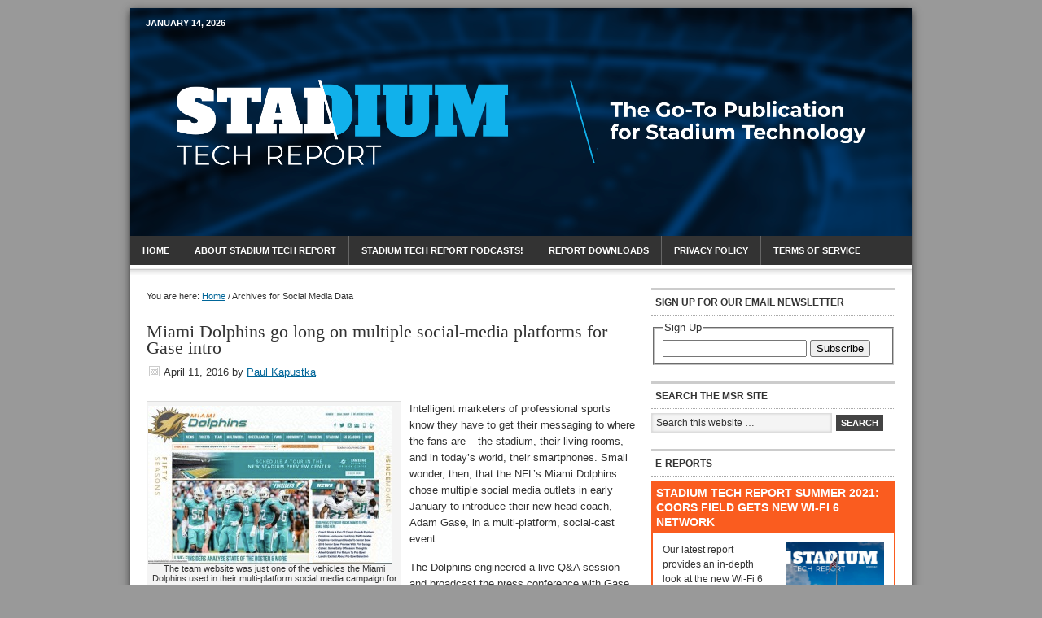

--- FILE ---
content_type: text/html; charset=UTF-8
request_url: https://www.mobilesportsreport.com/category/social-media-data/
body_size: 76240
content:
<!DOCTYPE html PUBLIC "-//W3C//DTD XHTML 1.0 Transitional//EN" "http://www.w3.org/TR/xhtml1/DTD/xhtml1-transitional.dtd">
<html xmlns="http://www.w3.org/1999/xhtml" lang="en-US" xml:lang="en-US" xmlns:fb="https://www.facebook.com/2008/fbml" xmlns:addthis="https://www.addthis.com/help/api-spec" >
<head profile="http://gmpg.org/xfn/11">
<meta http-equiv="Content-Type" content="text/html; charset=UTF-8" />
			<meta name="robots" content="noindex,noodp,noydir" />
		<title>Social Media Data</title>
<meta name='robots' content='max-image-preview:large' />
	<style>img:is([sizes="auto" i], [sizes^="auto," i]) { contain-intrinsic-size: 3000px 1500px }</style>
	<link rel='dns-prefetch' href='//s7.addthis.com' />
<link rel="alternate" type="application/rss+xml" title="Mobile Sports Report &raquo; Feed" href="https://www.mobilesportsreport.com/feed/" />
<link rel="alternate" type="application/rss+xml" title="Mobile Sports Report &raquo; Comments Feed" href="https://www.mobilesportsreport.com/comments/feed/" />
<link rel="alternate" type="application/rss+xml" title="Mobile Sports Report &raquo; Social Media Data Category Feed" href="https://www.mobilesportsreport.com/category/social-media-data/feed/" />
<link rel="canonical" href="https://www.mobilesportsreport.com/category/social-media-data/" />
<script type="text/javascript">
/* <![CDATA[ */
window._wpemojiSettings = {"baseUrl":"https:\/\/s.w.org\/images\/core\/emoji\/16.0.1\/72x72\/","ext":".png","svgUrl":"https:\/\/s.w.org\/images\/core\/emoji\/16.0.1\/svg\/","svgExt":".svg","source":{"concatemoji":"https:\/\/cdn.mobilesportsreport.com\/wp-includes\/js\/wp-emoji-release.min.js?ver=6.8.3"}};
/*! This file is auto-generated */
!function(s,n){var o,i,e;function c(e){try{var t={supportTests:e,timestamp:(new Date).valueOf()};sessionStorage.setItem(o,JSON.stringify(t))}catch(e){}}function p(e,t,n){e.clearRect(0,0,e.canvas.width,e.canvas.height),e.fillText(t,0,0);var t=new Uint32Array(e.getImageData(0,0,e.canvas.width,e.canvas.height).data),a=(e.clearRect(0,0,e.canvas.width,e.canvas.height),e.fillText(n,0,0),new Uint32Array(e.getImageData(0,0,e.canvas.width,e.canvas.height).data));return t.every(function(e,t){return e===a[t]})}function u(e,t){e.clearRect(0,0,e.canvas.width,e.canvas.height),e.fillText(t,0,0);for(var n=e.getImageData(16,16,1,1),a=0;a<n.data.length;a++)if(0!==n.data[a])return!1;return!0}function f(e,t,n,a){switch(t){case"flag":return n(e,"\ud83c\udff3\ufe0f\u200d\u26a7\ufe0f","\ud83c\udff3\ufe0f\u200b\u26a7\ufe0f")?!1:!n(e,"\ud83c\udde8\ud83c\uddf6","\ud83c\udde8\u200b\ud83c\uddf6")&&!n(e,"\ud83c\udff4\udb40\udc67\udb40\udc62\udb40\udc65\udb40\udc6e\udb40\udc67\udb40\udc7f","\ud83c\udff4\u200b\udb40\udc67\u200b\udb40\udc62\u200b\udb40\udc65\u200b\udb40\udc6e\u200b\udb40\udc67\u200b\udb40\udc7f");case"emoji":return!a(e,"\ud83e\udedf")}return!1}function g(e,t,n,a){var r="undefined"!=typeof WorkerGlobalScope&&self instanceof WorkerGlobalScope?new OffscreenCanvas(300,150):s.createElement("canvas"),o=r.getContext("2d",{willReadFrequently:!0}),i=(o.textBaseline="top",o.font="600 32px Arial",{});return e.forEach(function(e){i[e]=t(o,e,n,a)}),i}function t(e){var t=s.createElement("script");t.src=e,t.defer=!0,s.head.appendChild(t)}"undefined"!=typeof Promise&&(o="wpEmojiSettingsSupports",i=["flag","emoji"],n.supports={everything:!0,everythingExceptFlag:!0},e=new Promise(function(e){s.addEventListener("DOMContentLoaded",e,{once:!0})}),new Promise(function(t){var n=function(){try{var e=JSON.parse(sessionStorage.getItem(o));if("object"==typeof e&&"number"==typeof e.timestamp&&(new Date).valueOf()<e.timestamp+604800&&"object"==typeof e.supportTests)return e.supportTests}catch(e){}return null}();if(!n){if("undefined"!=typeof Worker&&"undefined"!=typeof OffscreenCanvas&&"undefined"!=typeof URL&&URL.createObjectURL&&"undefined"!=typeof Blob)try{var e="postMessage("+g.toString()+"("+[JSON.stringify(i),f.toString(),p.toString(),u.toString()].join(",")+"));",a=new Blob([e],{type:"text/javascript"}),r=new Worker(URL.createObjectURL(a),{name:"wpTestEmojiSupports"});return void(r.onmessage=function(e){c(n=e.data),r.terminate(),t(n)})}catch(e){}c(n=g(i,f,p,u))}t(n)}).then(function(e){for(var t in e)n.supports[t]=e[t],n.supports.everything=n.supports.everything&&n.supports[t],"flag"!==t&&(n.supports.everythingExceptFlag=n.supports.everythingExceptFlag&&n.supports[t]);n.supports.everythingExceptFlag=n.supports.everythingExceptFlag&&!n.supports.flag,n.DOMReady=!1,n.readyCallback=function(){n.DOMReady=!0}}).then(function(){return e}).then(function(){var e;n.supports.everything||(n.readyCallback(),(e=n.source||{}).concatemoji?t(e.concatemoji):e.wpemoji&&e.twemoji&&(t(e.twemoji),t(e.wpemoji)))}))}((window,document),window._wpemojiSettings);
/* ]]> */
</script>
<link rel='stylesheet' id='news-theme-css' href='https://cdn.mobilesportsreport.com/wp-content/themes/news/style.css?ver=1.1' type='text/css' media='all' />
<style id='wp-emoji-styles-inline-css' type='text/css'>

	img.wp-smiley, img.emoji {
		display: inline !important;
		border: none !important;
		box-shadow: none !important;
		height: 1em !important;
		width: 1em !important;
		margin: 0 0.07em !important;
		vertical-align: -0.1em !important;
		background: none !important;
		padding: 0 !important;
	}
</style>
<link rel='stylesheet' id='wp-block-library-css' href='https://cdn.mobilesportsreport.com/wp-includes/css/dist/block-library/style.min.css?ver=6.8.3' type='text/css' media='all' />
<style id='classic-theme-styles-inline-css' type='text/css'>
/*! This file is auto-generated */
.wp-block-button__link{color:#fff;background-color:#32373c;border-radius:9999px;box-shadow:none;text-decoration:none;padding:calc(.667em + 2px) calc(1.333em + 2px);font-size:1.125em}.wp-block-file__button{background:#32373c;color:#fff;text-decoration:none}
</style>
<style id='global-styles-inline-css' type='text/css'>
:root{--wp--preset--aspect-ratio--square: 1;--wp--preset--aspect-ratio--4-3: 4/3;--wp--preset--aspect-ratio--3-4: 3/4;--wp--preset--aspect-ratio--3-2: 3/2;--wp--preset--aspect-ratio--2-3: 2/3;--wp--preset--aspect-ratio--16-9: 16/9;--wp--preset--aspect-ratio--9-16: 9/16;--wp--preset--color--black: #000000;--wp--preset--color--cyan-bluish-gray: #abb8c3;--wp--preset--color--white: #ffffff;--wp--preset--color--pale-pink: #f78da7;--wp--preset--color--vivid-red: #cf2e2e;--wp--preset--color--luminous-vivid-orange: #ff6900;--wp--preset--color--luminous-vivid-amber: #fcb900;--wp--preset--color--light-green-cyan: #7bdcb5;--wp--preset--color--vivid-green-cyan: #00d084;--wp--preset--color--pale-cyan-blue: #8ed1fc;--wp--preset--color--vivid-cyan-blue: #0693e3;--wp--preset--color--vivid-purple: #9b51e0;--wp--preset--gradient--vivid-cyan-blue-to-vivid-purple: linear-gradient(135deg,rgba(6,147,227,1) 0%,rgb(155,81,224) 100%);--wp--preset--gradient--light-green-cyan-to-vivid-green-cyan: linear-gradient(135deg,rgb(122,220,180) 0%,rgb(0,208,130) 100%);--wp--preset--gradient--luminous-vivid-amber-to-luminous-vivid-orange: linear-gradient(135deg,rgba(252,185,0,1) 0%,rgba(255,105,0,1) 100%);--wp--preset--gradient--luminous-vivid-orange-to-vivid-red: linear-gradient(135deg,rgba(255,105,0,1) 0%,rgb(207,46,46) 100%);--wp--preset--gradient--very-light-gray-to-cyan-bluish-gray: linear-gradient(135deg,rgb(238,238,238) 0%,rgb(169,184,195) 100%);--wp--preset--gradient--cool-to-warm-spectrum: linear-gradient(135deg,rgb(74,234,220) 0%,rgb(151,120,209) 20%,rgb(207,42,186) 40%,rgb(238,44,130) 60%,rgb(251,105,98) 80%,rgb(254,248,76) 100%);--wp--preset--gradient--blush-light-purple: linear-gradient(135deg,rgb(255,206,236) 0%,rgb(152,150,240) 100%);--wp--preset--gradient--blush-bordeaux: linear-gradient(135deg,rgb(254,205,165) 0%,rgb(254,45,45) 50%,rgb(107,0,62) 100%);--wp--preset--gradient--luminous-dusk: linear-gradient(135deg,rgb(255,203,112) 0%,rgb(199,81,192) 50%,rgb(65,88,208) 100%);--wp--preset--gradient--pale-ocean: linear-gradient(135deg,rgb(255,245,203) 0%,rgb(182,227,212) 50%,rgb(51,167,181) 100%);--wp--preset--gradient--electric-grass: linear-gradient(135deg,rgb(202,248,128) 0%,rgb(113,206,126) 100%);--wp--preset--gradient--midnight: linear-gradient(135deg,rgb(2,3,129) 0%,rgb(40,116,252) 100%);--wp--preset--font-size--small: 13px;--wp--preset--font-size--medium: 20px;--wp--preset--font-size--large: 36px;--wp--preset--font-size--x-large: 42px;--wp--preset--spacing--20: 0.44rem;--wp--preset--spacing--30: 0.67rem;--wp--preset--spacing--40: 1rem;--wp--preset--spacing--50: 1.5rem;--wp--preset--spacing--60: 2.25rem;--wp--preset--spacing--70: 3.38rem;--wp--preset--spacing--80: 5.06rem;--wp--preset--shadow--natural: 6px 6px 9px rgba(0, 0, 0, 0.2);--wp--preset--shadow--deep: 12px 12px 50px rgba(0, 0, 0, 0.4);--wp--preset--shadow--sharp: 6px 6px 0px rgba(0, 0, 0, 0.2);--wp--preset--shadow--outlined: 6px 6px 0px -3px rgba(255, 255, 255, 1), 6px 6px rgba(0, 0, 0, 1);--wp--preset--shadow--crisp: 6px 6px 0px rgba(0, 0, 0, 1);}:where(.is-layout-flex){gap: 0.5em;}:where(.is-layout-grid){gap: 0.5em;}body .is-layout-flex{display: flex;}.is-layout-flex{flex-wrap: wrap;align-items: center;}.is-layout-flex > :is(*, div){margin: 0;}body .is-layout-grid{display: grid;}.is-layout-grid > :is(*, div){margin: 0;}:where(.wp-block-columns.is-layout-flex){gap: 2em;}:where(.wp-block-columns.is-layout-grid){gap: 2em;}:where(.wp-block-post-template.is-layout-flex){gap: 1.25em;}:where(.wp-block-post-template.is-layout-grid){gap: 1.25em;}.has-black-color{color: var(--wp--preset--color--black) !important;}.has-cyan-bluish-gray-color{color: var(--wp--preset--color--cyan-bluish-gray) !important;}.has-white-color{color: var(--wp--preset--color--white) !important;}.has-pale-pink-color{color: var(--wp--preset--color--pale-pink) !important;}.has-vivid-red-color{color: var(--wp--preset--color--vivid-red) !important;}.has-luminous-vivid-orange-color{color: var(--wp--preset--color--luminous-vivid-orange) !important;}.has-luminous-vivid-amber-color{color: var(--wp--preset--color--luminous-vivid-amber) !important;}.has-light-green-cyan-color{color: var(--wp--preset--color--light-green-cyan) !important;}.has-vivid-green-cyan-color{color: var(--wp--preset--color--vivid-green-cyan) !important;}.has-pale-cyan-blue-color{color: var(--wp--preset--color--pale-cyan-blue) !important;}.has-vivid-cyan-blue-color{color: var(--wp--preset--color--vivid-cyan-blue) !important;}.has-vivid-purple-color{color: var(--wp--preset--color--vivid-purple) !important;}.has-black-background-color{background-color: var(--wp--preset--color--black) !important;}.has-cyan-bluish-gray-background-color{background-color: var(--wp--preset--color--cyan-bluish-gray) !important;}.has-white-background-color{background-color: var(--wp--preset--color--white) !important;}.has-pale-pink-background-color{background-color: var(--wp--preset--color--pale-pink) !important;}.has-vivid-red-background-color{background-color: var(--wp--preset--color--vivid-red) !important;}.has-luminous-vivid-orange-background-color{background-color: var(--wp--preset--color--luminous-vivid-orange) !important;}.has-luminous-vivid-amber-background-color{background-color: var(--wp--preset--color--luminous-vivid-amber) !important;}.has-light-green-cyan-background-color{background-color: var(--wp--preset--color--light-green-cyan) !important;}.has-vivid-green-cyan-background-color{background-color: var(--wp--preset--color--vivid-green-cyan) !important;}.has-pale-cyan-blue-background-color{background-color: var(--wp--preset--color--pale-cyan-blue) !important;}.has-vivid-cyan-blue-background-color{background-color: var(--wp--preset--color--vivid-cyan-blue) !important;}.has-vivid-purple-background-color{background-color: var(--wp--preset--color--vivid-purple) !important;}.has-black-border-color{border-color: var(--wp--preset--color--black) !important;}.has-cyan-bluish-gray-border-color{border-color: var(--wp--preset--color--cyan-bluish-gray) !important;}.has-white-border-color{border-color: var(--wp--preset--color--white) !important;}.has-pale-pink-border-color{border-color: var(--wp--preset--color--pale-pink) !important;}.has-vivid-red-border-color{border-color: var(--wp--preset--color--vivid-red) !important;}.has-luminous-vivid-orange-border-color{border-color: var(--wp--preset--color--luminous-vivid-orange) !important;}.has-luminous-vivid-amber-border-color{border-color: var(--wp--preset--color--luminous-vivid-amber) !important;}.has-light-green-cyan-border-color{border-color: var(--wp--preset--color--light-green-cyan) !important;}.has-vivid-green-cyan-border-color{border-color: var(--wp--preset--color--vivid-green-cyan) !important;}.has-pale-cyan-blue-border-color{border-color: var(--wp--preset--color--pale-cyan-blue) !important;}.has-vivid-cyan-blue-border-color{border-color: var(--wp--preset--color--vivid-cyan-blue) !important;}.has-vivid-purple-border-color{border-color: var(--wp--preset--color--vivid-purple) !important;}.has-vivid-cyan-blue-to-vivid-purple-gradient-background{background: var(--wp--preset--gradient--vivid-cyan-blue-to-vivid-purple) !important;}.has-light-green-cyan-to-vivid-green-cyan-gradient-background{background: var(--wp--preset--gradient--light-green-cyan-to-vivid-green-cyan) !important;}.has-luminous-vivid-amber-to-luminous-vivid-orange-gradient-background{background: var(--wp--preset--gradient--luminous-vivid-amber-to-luminous-vivid-orange) !important;}.has-luminous-vivid-orange-to-vivid-red-gradient-background{background: var(--wp--preset--gradient--luminous-vivid-orange-to-vivid-red) !important;}.has-very-light-gray-to-cyan-bluish-gray-gradient-background{background: var(--wp--preset--gradient--very-light-gray-to-cyan-bluish-gray) !important;}.has-cool-to-warm-spectrum-gradient-background{background: var(--wp--preset--gradient--cool-to-warm-spectrum) !important;}.has-blush-light-purple-gradient-background{background: var(--wp--preset--gradient--blush-light-purple) !important;}.has-blush-bordeaux-gradient-background{background: var(--wp--preset--gradient--blush-bordeaux) !important;}.has-luminous-dusk-gradient-background{background: var(--wp--preset--gradient--luminous-dusk) !important;}.has-pale-ocean-gradient-background{background: var(--wp--preset--gradient--pale-ocean) !important;}.has-electric-grass-gradient-background{background: var(--wp--preset--gradient--electric-grass) !important;}.has-midnight-gradient-background{background: var(--wp--preset--gradient--midnight) !important;}.has-small-font-size{font-size: var(--wp--preset--font-size--small) !important;}.has-medium-font-size{font-size: var(--wp--preset--font-size--medium) !important;}.has-large-font-size{font-size: var(--wp--preset--font-size--large) !important;}.has-x-large-font-size{font-size: var(--wp--preset--font-size--x-large) !important;}
:where(.wp-block-post-template.is-layout-flex){gap: 1.25em;}:where(.wp-block-post-template.is-layout-grid){gap: 1.25em;}
:where(.wp-block-columns.is-layout-flex){gap: 2em;}:where(.wp-block-columns.is-layout-grid){gap: 2em;}
:root :where(.wp-block-pullquote){font-size: 1.5em;line-height: 1.6;}
</style>
<link rel='stylesheet' id='addthis_all_pages-css' href='https://cdn.mobilesportsreport.com/wp-content/plugins/addthis/frontend/build/addthis_wordpress_public.min.css?ver=6.8.3' type='text/css' media='all' />
<link rel='stylesheet' id='blackbirdpie-css-css' href='https://cdn.mobilesportsreport.com/wp-content/plugins/twitter-blackbird-pie/css/blackbirdpie.css?ver=20110416' type='text/css' media='all' />
<script type="text/javascript" src="https://cdn.mobilesportsreport.com/wp-includes/js/jquery/jquery.min.js?ver=3.7.1" id="jquery-core-js"></script>
<script type="text/javascript" src="https://cdn.mobilesportsreport.com/wp-includes/js/jquery/jquery-migrate.min.js?ver=3.4.1" id="jquery-migrate-js"></script>
<!--[if lt IE 9]>
<script type="text/javascript" src="https://cdn.mobilesportsreport.com/wp-content/themes/genesis/lib/js/html5shiv.min.js?ver=3.7.3" id="html5shiv-js"></script>
<![endif]-->
<script type="text/javascript" src="https://cdn.mobilesportsreport.com/wp-content/plugins/twitter-blackbird-pie/js/blackbirdpie.js?ver=20110404" id="blackbirdpie-js-js"></script>
<link rel="https://api.w.org/" href="https://www.mobilesportsreport.com/wp-json/" /><link rel="alternate" title="JSON" type="application/json" href="https://www.mobilesportsreport.com/wp-json/wp/v2/categories/336" /><link rel="EditURI" type="application/rsd+xml" title="RSD" href="https://www.mobilesportsreport.com/xmlrpc.php?rsd" />
<link rel="icon" href="https://www.mobilesportsreport.com/wp-content/themes/news/images/favicon.ico" />
<link rel="next" href="https://www.mobilesportsreport.com/category/social-media-data/page/2/" />
<style>
#title-area { margin-top: 24px; }
.title-datetime {
  color: black;
  position: absolute;
  top: 8px;
  left: 19px;
  font-size: 11px;
  font-family: Arial, Tahoma, Verdana;
  font-weight: bold;
  text-transform: uppercase;
</style>
<script type='text/javascript'>
var googletag = googletag || {};
googletag.cmd = googletag.cmd || [];
(function() {
var gads = document.createElement('script');
gads.async = true;
gads.type = 'text/javascript';
var useSSL = 'https:' == document.location.protocol;
gads.src = (useSSL ? 'https:' : 'http:') + 
'//www.googletagservices.com/tag/js/gpt.js';
var node = document.getElementsByTagName('script')[0];
node.parentNode.insertBefore(gads, node);
})();
</script>

<script type='text/javascript'>
googletag.cmd.push(function() {
googletag.defineSlot('/52110933/web_bottom_a', [300, 250], 'div-gpt-ad-1395257502595-0').addService(googletag.pubads());
googletag.defineSlot('/52110933/web_bottom_b', [300, 250], 'div-gpt-ad-1395257502595-1').addService(googletag.pubads());
googletag.defineSlot('/52110933/web_bottom_c', [300, 250], 'div-gpt-ad-1395257502595-2').addService(googletag.pubads());
googletag.defineSlot('/52110933/web_right_a', [[250, 300], [300, 250]], 'div-gpt-ad-1395257502595-3').addService(googletag.pubads());
googletag.defineSlot('/52110933/web_right_b', [[250, 300], [300, 250]], 'div-gpt-ad-1395257502595-4').addService(googletag.pubads());
googletag.defineSlot('/52110933/web_right_c', [[250, 300], [300, 250]], 'div-gpt-ad-1395257502595-5').addService(googletag.pubads());
googletag.defineSlot('/52110933/web_right_d', [[250, 300], [300, 250]], 'div-gpt-ad-1395257502595-6').addService(googletag.pubads());
googletag.defineSlot('/52110933/web_right_e', [[250, 300], [300, 250]], 'div-gpt-ad-1425934804759-0').addService(googletag.pubads());

googletag.pubads().collapseEmptyDivs();
googletag.pubads().enableSingleRequest();
googletag.enableServices();
});
</script>
<script>
  (function(i,s,o,g,r,a,m){i['GoogleAnalyticsObject']=r;i[r]=i[r]||function(){
  (i[r].q=i[r].q||[]).push(arguments)},i[r].l=1*new Date();a=s.createElement(o),
  m=s.getElementsByTagName(o)[0];a.async=1;a.src=g;m.parentNode.insertBefore(a,m)
  })(window,document,'script','//www.google-analytics.com/analytics.js','ga');

  ga('create', 'UA-45925337-1', 'mobilesportsreport.com');
  ga('send', 'pageview');

</script>    <style type="text/css">
        #header {
            background: url() scroll no-repeat 0 0;
            height: px;
        }
        .header-image #title-area, .header-image #title-area #title, .header-image #title-area #title a {
            height: px;
        }
        </style>
</head>
<body class="archive category category-social-media-data category-336 wp-theme-genesis wp-child-theme-news custom-header header-full-width content-sidebar"><div id="wrap"><div id="header"><div class="wrap"><div id="title-area"><p id="title"><a href="https://www.mobilesportsreport.com/">Mobile Sports Report</a></p></div></div></div><div id="nav"><div class="wrap"><ul id="menu-main-site-menu" class="menu genesis-nav-menu menu-primary"><li id="menu-item-7037" class="menu-item menu-item-type-custom menu-item-object-custom menu-item-home menu-item-7037"><a href="http://www.mobilesportsreport.com/">Home</a></li>
<li id="menu-item-7036" class="menu-item menu-item-type-post_type menu-item-object-page menu-item-7036"><a href="https://www.mobilesportsreport.com/about/">About Stadium Tech Report</a></li>
<li id="menu-item-7034" class="menu-item menu-item-type-post_type menu-item-object-page menu-item-7034"><a href="https://www.mobilesportsreport.com/stadium-wi-fi-2/">STADIUM TECH REPORT PODCASTS!</a></li>
<li id="menu-item-7033" class="menu-item menu-item-type-post_type menu-item-object-page menu-item-7033"><a href="https://www.mobilesportsreport.com/report-downloads/">Report Downloads</a></li>
<li id="menu-item-11265" class="menu-item menu-item-type-post_type menu-item-object-page menu-item-11265"><a href="https://www.mobilesportsreport.com/privacy/">Privacy Policy</a></li>
<li id="menu-item-11271" class="menu-item menu-item-type-post_type menu-item-object-page menu-item-11271"><a href="https://www.mobilesportsreport.com/terms/">Terms of Service</a></li>
</ul></div></div><div id="inner"><div id="content-sidebar-wrap"><div id="content" class="hfeed"><div class="breadcrumb">You are here: <a href="https://www.mobilesportsreport.com/"><span class="breadcrumb-link-text-wrap" itemprop="name">Home</span></a> <span aria-label="breadcrumb separator">/</span> Archives for Social Media Data</div><div class="post-14973 post type-post status-publish format-standard has-post-thumbnail hentry category-facebook category-nfl category-social-media category-social-media-data category-sports-social-media category-sports-social-media-data tag-facebook tag-miami-dolphins tag-mobile-sports-report tag-nfl tag-snapchat tag-social-media tag-terry-sweeney tag-twitter entry"><h2 class="entry-title"><a class="entry-title-link" rel="bookmark" href="https://www.mobilesportsreport.com/2016/04/miami-dolphins-go-long-on-multiple-social-media-platforms-for-gase-intro/">Miami Dolphins go long on multiple social-media platforms for Gase intro</a></h2>
<div class="post-info"><span class="date published time" title="2016-04-11T10:36:07-06:00">April 11, 2016</span>  by <span class="author vcard"><span class="fn"><a href="https://www.mobilesportsreport.com/author/drkaps/" rel="author">Paul Kapustka</a></span></span>  </div><div class="entry-content"><div class="at-above-post-cat-page addthis_tool" data-url="https://www.mobilesportsreport.com/2016/04/miami-dolphins-go-long-on-multiple-social-media-platforms-for-gase-intro/"></div><p><div id="attachment_14976" style="width: 310px" class="wp-caption alignleft"><a href="http://cdn.mobilesportsreport.com/wp-content/uploads/2016/04/MD1.jpg"><img decoding="async" aria-describedby="caption-attachment-14976" src="http://cdn.mobilesportsreport.com/wp-content/uploads/2016/04/MD1-300x194.jpg" alt="The team website was just one of the vehicles the Miami Dolphins used in their multi-platform social media campaign for the hiring of Adam Gase. All images: Miami Dolphins (click on any photo for a larger image)" width="300" height="194" class="size-medium wp-image-14976" srcset="https://cdn.mobilesportsreport.com/wp-content/uploads/2016/04/MD1-300x194.jpg 300w, https://cdn.mobilesportsreport.com/wp-content/uploads/2016/04/MD1.jpg 640w" sizes="(max-width: 300px) 100vw, 300px" /></a><p id="caption-attachment-14976" class="wp-caption-text">The team website was just one of the vehicles the Miami Dolphins used in their multi-platform social media campaign for the hiring of Adam Gase. All images: Miami Dolphins (click on any photo for a larger image)</p></div>Intelligent marketers of professional sports know they have to get their messaging to where the fans are – the stadium, their living rooms, and in today&#8217;s world, their smartphones. Small wonder, then, that the NFL&#8217;s Miami Dolphins chose multiple social media outlets in early January to introduce their new head coach, Adam Gase, in a multi-platform, social-cast event.</p>
<p>The Dolphins engineered a live Q&#038;A session and broadcast the press conference with Gase that spanned Facebook, Twitter, Instagram, Periscope, Meerkat and Snapchat. This multi-platform event, the first of its kind in professional sports according to the Dolphins, included video and text chat and was intended to reach online fans and encourage engagement, said the event&#8217;s planners, Jason Jenkins, senior vice president of communications and community affairs for the Dolphins, and Surf Melendez, managing director of content and creative services for the team.</p>
<p>Joined by his wife, Jennifer, and their three young children, Gase told fans that outside of football, he was most looking forward to the Miami weather. &#8220;It was 15 degrees when we left&#8221; Chicago, he said, where he&#8217;d been working as the Bears’ offensive coordinator. By the end of the press conference, the Dolphins&#8217; Facebook video page registered more than 100,000 views, with a peak of approximately 11,700 simultaneous viewers, according to the Dolphins&#8217; press office.</p>
<p>&#8220;The whole point of [of the social-cast] was to make sure that we were using our brand and all our platforms in an innovative way,&#8221; Melendez said. &#8220;Whenever we communicate or get the brand out there, we try to be innovative, this time with a live, social broadcast.&#8221; The team also streamed Gase&#8217;s introduction on its website and the Miami Dolphins official smartphone app; Melendez said the intention wasn&#8217;t to bypass the general media but to complement them.</p>
<p><a href="http://cdn.mobilesportsreport.com/wp-content/uploads/2016/04/md2.jpg"><img decoding="async" src="http://cdn.mobilesportsreport.com/wp-content/uploads/2016/04/md2-300x168.jpg" alt="md2" width="300" height="168" class="alignleft size-medium wp-image-14977" srcset="https://cdn.mobilesportsreport.com/wp-content/uploads/2016/04/md2-300x168.jpg 300w, https://cdn.mobilesportsreport.com/wp-content/uploads/2016/04/md2.jpg 640w" sizes="(max-width: 300px) 100vw, 300px" /></a>&#8220;We have the luxury of experimenting and innovating because our owner, Stephen Ross, and CEO [Tom Garfinkel] are there supporting us,&#8221; Jenkins added. &#8220;This is a new place to be.&#8221;</p>
<h2>Technical challenges for new approaches</h2>
<p><em>Editor&#8217;s note: This excerpt is from our latest <a href="http://www.mobilesportsreport.com/2016/03/new-report-super-bowl-50s-super-wireless-under-seat-wi-fi-feature-and-more/">STADIUM TECH REPORT</a>, our long-form PDF publication that combines in-depth stadium tech reports with news and analysis of the hottest topics in the world of stadium and large public venue tech deployments. Enjoy this feature, and then <a href="http://stadiumtechreport.com/documents;id=DOC11/">DOWNLOAD THE REPORT</a> and read all the rest of the great info in this report!</em></p>
<p>A new place, and a challenging one, at least technically. Melendez said the first requirement was making sure they had enough smartphones for all the different platforms. &#8220;We needed the right people and the right devices to make sure we got the right shot, that the audio was good, that someone was posting and someone else was monitoring the feed,&#8221; Melendez explained. </p>
<p>He and his department are constantly experimenting with these different technology to improve or fine-tune performance. &#8220;We had a dry run [for the Gase introduction]. But once it&#8217;s go-time, things happen, like Wi-Fi,&#8221; he laughed.</p>
<p><div id="attachment_14978" style="width: 310px" class="wp-caption alignleft"><a href="http://cdn.mobilesportsreport.com/wp-content/uploads/2016/04/md4.jpg"><img loading="lazy" decoding="async" aria-describedby="caption-attachment-14978" src="http://cdn.mobilesportsreport.com/wp-content/uploads/2016/04/md4-300x200.jpg" alt="Live video was another of the Dolphins&#039; social-media tactics " width="300" height="200" class="size-medium wp-image-14978" srcset="https://cdn.mobilesportsreport.com/wp-content/uploads/2016/04/md4-300x200.jpg 300w, https://cdn.mobilesportsreport.com/wp-content/uploads/2016/04/md4.jpg 640w" sizes="auto, (max-width: 300px) 100vw, 300px" /></a><p id="caption-attachment-14978" class="wp-caption-text">Live video was another of the Dolphins&#8217; social-media tactics</p></div>Still, the approach seemed to be a hit with Dolphins&#8217; fans. &#8220;As we were broadcasting live, the responses were, &#8216;Wow, this is tremendous, they’re getting me in there&#8217; [the Dolphins&#8217; offices],&#8221; Melendez said. &#8220;This is a new and fresh place to be.&#8221;</p>
<p>In addition to reach, impressions and views, the Dolphins are closely monitoring how social media grows the brand and creates new revenue. Like most businesses, the Dolphins conduct regular lead-generation campaigns; most have been telephone-based, according to Melendez, but that is quickly changing.</p>
<p>&#8220;We&#8217;ve done a couple dry runs on social media, where you can put out a call to action and target a specific audience for leads,&#8221; he said. &#8220;The response was 4-5 times as fruitful for good, qualified leads.&#8221; </p>
<p>As a new medium, social media requires continuous education with the Dolphins&#8217; partners on how to use the platforms. &#8220;We then educate our sponsors that social does X, Y and Z and how that benefits them,&#8221; Melendez said. </p>
<p>But the door for social education swings both ways, according to Vince Pannozzo, social media manager for the Dolphins. &#8220;We work with the team and with Facebook and Twitter directly to talk about personal brands as well as best practices,&#8221; he said.</p>
<p>&#8220;Cheerleaders, too,&#8221; Jenkins hastened to add.</p>
<p>The next big test of the Dolphins social strategy will come when the NFL&#8217;s free agency begins in mid-March. &#8220;That’s going to be a fun time to tune into what we’re doing,&#8221; Melendez said. &#8220;Generally we’re taking a step back at the content we’re creating overall and how we’re broadcasting, quote unquote, because we&#8217;re looking at how to serve up things that we used to do on more traditional avenues. It will look different next season.&#8221;</p>
<!-- AddThis Advanced Settings above via filter on the_content --><!-- AddThis Advanced Settings below via filter on the_content --><!-- AddThis Advanced Settings generic via filter on the_content --><!-- AddThis Share Buttons above via filter on the_content --><!-- AddThis Share Buttons below via filter on the_content --><div class="at-below-post-cat-page addthis_tool" data-url="https://www.mobilesportsreport.com/2016/04/miami-dolphins-go-long-on-multiple-social-media-platforms-for-gase-intro/"></div><!-- AddThis Share Buttons generic via filter on the_content --></div><div class="post-meta"><span class="categories">Filed Under: <a href="https://www.mobilesportsreport.com/category/facebook/" rel="category tag">Facebook</a>, <a href="https://www.mobilesportsreport.com/category/nfl/" rel="category tag">NFL</a>, <a href="https://www.mobilesportsreport.com/category/social-media/" rel="category tag">Social Media</a>, <a href="https://www.mobilesportsreport.com/category/social-media-data/" rel="category tag">Social Media Data</a>, <a href="https://www.mobilesportsreport.com/category/sports-social-media/" rel="category tag">Sports Social Media</a>, <a href="https://www.mobilesportsreport.com/category/sports-social-media-data/" rel="category tag">Sports Social Media Data</a></span> <span class="tags">Tagged With: <a href="https://www.mobilesportsreport.com/tag/facebook/" rel="tag">Facebook</a>, <a href="https://www.mobilesportsreport.com/tag/miami-dolphins/" rel="tag">Miami Dolphins</a>, <a href="https://www.mobilesportsreport.com/tag/mobile-sports-report/" rel="tag">Mobile Sports Report</a>, <a href="https://www.mobilesportsreport.com/tag/nfl/" rel="tag">NFL</a>, <a href="https://www.mobilesportsreport.com/tag/snapchat/" rel="tag">SnapChat</a>, <a href="https://www.mobilesportsreport.com/tag/social-media/" rel="tag">Social Media</a>, <a href="https://www.mobilesportsreport.com/tag/terry-sweeney/" rel="tag">Terry Sweeney</a>, <a href="https://www.mobilesportsreport.com/tag/twitter/" rel="tag">Twitter</a></span></div></div><div class="post-11338 post type-post status-publish format-standard hentry category-android category-apple category-apps category-basketball category-live-sports-via-mobile category-live-sports-video-consumption category-market-research category-ncaa-hoops category-ncaa-com category-social-media-data category-sports-social-media category-tablets category-trutv category-turner-sports tag-apps tag-final-four tag-march-madness-live tag-nba-basketball-on-ipads tag-ncaa-com tag-turner-sports tag-watch-march-madness-online entry"><h2 class="entry-title"><a class="entry-title-link" rel="bookmark" href="https://www.mobilesportsreport.com/2014/04/mobile-viewership-soars-in-setting-march-madness-record/">Mobile viewership soars in setting March Madness record</a></h2>
<div class="post-info"><span class="date published time" title="2014-04-01T10:03:26-06:00">April 1, 2014</span>  by <span class="author vcard"><span class="fn"><a href="https://www.mobilesportsreport.com/author/drkaps/" rel="author">Paul Kapustka</a></span></span>  </div><div class="entry-content"><div class="at-above-post-cat-page addthis_tool" data-url="https://www.mobilesportsreport.com/2014/04/mobile-viewership-soars-in-setting-march-madness-record/"></div><p><a href="http://cdn.mobilesportsreport.com/wp-content/uploads/2014/04/f4.jpg"><img loading="lazy" decoding="async" src="http://cdn.mobilesportsreport.com/wp-content/uploads/2014/04/f4.jpg" alt="f4" width="225" height="225" class="aligncenter size-full wp-image-11339" srcset="https://cdn.mobilesportsreport.com/wp-content/uploads/2014/04/f4.jpg 225w, https://cdn.mobilesportsreport.com/wp-content/uploads/2014/04/f4-150x150.jpg 150w, https://cdn.mobilesportsreport.com/wp-content/uploads/2014/04/f4-70x70.jpg 70w, https://cdn.mobilesportsreport.com/wp-content/uploads/2014/04/f4-100x100.jpg 100w" sizes="auto, (max-width: 225px) 100vw, 225px" /></a></p>
<p>Mobile digital viewers are making their collective strength known during the current NCAA tournament by blowing away last year’s then record setting totals, and doing so with the championship weekend still ahead.  </p>
<p>The numbers of hours of live video consumed is up only slightly from last year but the amount of live video streams that fans are viewing has tremendously increased as users are voting with their tablets, computers and smartphones that streaming video is a viable delivery format for fans.</p>
<p>The breakdown for the tournament through its second week shows that <a href="http://turner.tekgroup.com/article_display.cfm?article_id=6684">NCAA March Madness Live</a> has seen 13.5 million hours of video watched, a 7% increase over last year’s 12.6 million at this point in the event. That video is comprised of 64 million live video streams over that time period, a 40% increase from last year’s 45 million. To put it in a clearer context last year for the entire tournament there was a total of 49 million videos streamed.</p>
<p>The role of mobile usage in driving up these numbers is obvious. Simply counting the mobile portion of the total streaming viewership shows that smartphones and tablet usage saw a 71% increase over  the same two weeks last year with live streaming hours on those two platforms increasing by 38% over the same span a year earlier.</p>
<p>Of course in terms of percentages the growth appears to be leveling off since in <a href="http://www.mobilesportsreport.com/2013/04/march-madness-maintains-torrid-mobile-viewing-pace/">2013</a> the growth rate for live video streams was 145% over 2012 and the number of hours was up 201% from 2012, but it shows that strong growth is still occurring and is likely to maintain a strong pace going forward.</p>
<p>According to video delivery technology firm <a href="http://www.mediapost.com/publications/article/222631/half-of-all-video-views-could-be-via-mobiletable.html">Ooyala</a> the amount of minutes video minutes that have been viewed on tablets and smartphones has grown 719% in the last two years and that sports fans spent 62% of the time viewing videos longer than 10 minutes. It estimates that mobile viewership will encompass half of all video viewed by 2016.</p>
<p><strong>Two Final Four Apps Launched</strong><br />
<a href="http://www.ncaa.com/mobile">NCAA.com and Turner Sports</a> are launching a pair of event-based apps to take advantage of the interest in the Men’s and Women’s Final Four tournaments this weekend available for Android and Apple mobile devices.</p>
<p>The two apps, NCAA Final Four North Texas app presented by AT&#038;T and Women’s Final Four Nashville will serve fans at the events as well as those that will be following them remotely. For fans in the two towns where the games will be played the app can serve as a guide to the city and event with information such as schedule information, interactive maps, tickets, free Wi-Fi locations in the cities, news, and social media features.</p>
<p>The Men’s app appears to be the more feature rich and has a number of events such as AT&#038;T Final Four Photo Hunt- a scavenger hunt around North Texas, the Coke Zero NCAA Social Arena. Both have an interactive map, the ability to buy tickets and merchandise and a daily events schedule.</p>
<!-- AddThis Advanced Settings above via filter on the_content --><!-- AddThis Advanced Settings below via filter on the_content --><!-- AddThis Advanced Settings generic via filter on the_content --><!-- AddThis Share Buttons above via filter on the_content --><!-- AddThis Share Buttons below via filter on the_content --><div class="at-below-post-cat-page addthis_tool" data-url="https://www.mobilesportsreport.com/2014/04/mobile-viewership-soars-in-setting-march-madness-record/"></div><!-- AddThis Share Buttons generic via filter on the_content --></div><div class="post-meta"><span class="categories">Filed Under: <a href="https://www.mobilesportsreport.com/category/android/" rel="category tag">Android</a>, <a href="https://www.mobilesportsreport.com/category/apple/" rel="category tag">Apple</a>, <a href="https://www.mobilesportsreport.com/category/apps/" rel="category tag">Apps</a>, <a href="https://www.mobilesportsreport.com/category/basketball/" rel="category tag">Basketball</a>, <a href="https://www.mobilesportsreport.com/category/live-sports-via-mobile/" rel="category tag">Live sports via mobile</a>, <a href="https://www.mobilesportsreport.com/category/live-sports-video-consumption/" rel="category tag">Live Sports Video Consumption</a>, <a href="https://www.mobilesportsreport.com/category/market-research/" rel="category tag">Market Research</a>, <a href="https://www.mobilesportsreport.com/category/ncaa-hoops/" rel="category tag">NCAA Hoops</a>, <a href="https://www.mobilesportsreport.com/category/ncaa-com/" rel="category tag">NCAA.com</a>, <a href="https://www.mobilesportsreport.com/category/social-media-data/" rel="category tag">Social Media Data</a>, <a href="https://www.mobilesportsreport.com/category/sports-social-media/" rel="category tag">Sports Social Media</a>, <a href="https://www.mobilesportsreport.com/category/tablets/" rel="category tag">Tablets</a>, <a href="https://www.mobilesportsreport.com/category/trutv/" rel="category tag">truTV</a>, <a href="https://www.mobilesportsreport.com/category/turner-sports/" rel="category tag">Turner Sports</a></span> <span class="tags">Tagged With: <a href="https://www.mobilesportsreport.com/tag/apps/" rel="tag">Apps</a>, <a href="https://www.mobilesportsreport.com/tag/final-four/" rel="tag">Final Four</a>, <a href="https://www.mobilesportsreport.com/tag/march-madness-live/" rel="tag">March Madness Live</a>, <a href="https://www.mobilesportsreport.com/tag/nba-basketball-on-ipads/" rel="tag">NBA basketball on iPads</a>, <a href="https://www.mobilesportsreport.com/tag/ncaa-com/" rel="tag">NCAA.com</a>, <a href="https://www.mobilesportsreport.com/tag/turner-sports/" rel="tag">Turner Sports</a>, <a href="https://www.mobilesportsreport.com/tag/watch-march-madness-online/" rel="tag">watch March Madness online</a></span></div></div><div class="post-11011 post type-post status-publish format-standard has-post-thumbnail hentry category-nfl category-social-media-data category-sports-social-media category-super-bowl category-wi-fi tag-big-data tag-data-center tag-data-warehouse tag-extreme-networks tag-mobile-sports-report tag-network-analytics tag-nfl tag-r-scott-raynovich tag-rayno-report tag-sports-crm tag-stadium-networks tag-stadium-wi-fi tag-super-bowl entry"><h2 class="entry-title"><a class="entry-title-link" rel="bookmark" href="https://www.mobilesportsreport.com/2014/02/analytics-and-big-data-of-prime-interest-to-stadium-networks/">Analytics and big data of prime interest to stadium networks</a></h2>
<div class="post-info"><span class="date published time" title="2014-02-06T11:33:15-07:00">February 6, 2014</span>  by <span class="author vcard"><span class="fn"><a href="https://www.mobilesportsreport.com/author/drkaps/" rel="author">Paul Kapustka</a></span></span>  </div><div class="entry-content"><div class="at-above-post-cat-page addthis_tool" data-url="https://www.mobilesportsreport.com/2014/02/analytics-and-big-data-of-prime-interest-to-stadium-networks/"></div><p><em>Editor&#8217;s note: Please welcome guest poster R. Scott Raynovich, editor of the Rayno Report, which has just launched a free in-depth report on networking, analytics and big data. Read on for Rayno&#8217;s take on the value of intelligent analytics, and take advantage of his new free report. &#8212; PK</em></p>
<p>By R. Scott Raynovich, <a href="http://raynoreport.com/">Rayno Report</a></p>
<p>You can&#8217;t throw a stone on the Internet without hitting some big data. But what&#8217;s interesting about big data, and its cousin, analytics, is that the technology has hundreds of applications in hundreds of markets, from digital marketing to security. And there&#8217;s a huge, untapped market that is unfolding in networking, including in-stadium and on-campus networks.</p>
<p>People are talking about Software-Defined Networking (SDN), and of course, everybody&#8217;s favorite, Network Function Virtualization. The discussion around many of these technologies is about commoditization and reduced cost of hardware. But that&#8217;s actually not where the value is created: The value is going to be created in opening up of the system and allowing for a lot more exchange of data and information and intelligent analytics.</p>
<p>Extreme Networks <a href="http://raynoreport.com/14/02/extreme-analytics-the-nfl/" target="_blank">has made a smart move</a>, I believe, by focusing on this with its <a href="http://www.mobilesportsreport.com/2014/01/extreme-networks-nfl-announce-deal-for-wi-fi-analytics/">recent partnership with the NFL</a>. Extreme talks about the business use cases for analytics, such as analyzing what your customers are doing, monitoring performance, and overall, providing a better product. If you look at the logic of it, it&#8217;s this that networking vendors have as much data and information as anybody, because it passes through their pipes.</p>
<p><strong>Analytics and the data center: a natural marriage</strong></p>
<p>I recently completed an early study in this, which is included in a new report:<a href="http://raynoreport.com/free_reports/" target="_blank"> Analytics and the Software-Defined Data Center</a>. My research indicates that a new crop of technology is emerging that could tie together storage, computing, and networking, by providing cutting-edge measurement and analysis that allows managers to gain more insight into what&#8217;s going on in data centers and networks, and eventually automate their management.</p>
<p>See Extreme&#8217;s fancy graphic below on the Super Bowl. This just scratches the surface. What it shows, if anything, is how much information and analysis can be extracted from just about any network application. Imagine the data flowing through a ecommerce data center, or a digital media service. Businesses now have instant access to everything everybody is doing. Or how do some of the largest Websites in the world monitoring their networks for security breaches?</p>
<p>The answer is mostly in measurement and analytics technologies.</p>
<p>What&#8217;s interesting is that we&#8217;ve just started using this concept to make our networks and data-centers systems and more self-reliant. There is a long way to go, and you will start hearing more about this in the coming months.</p>
<p> <a href="http://extr.co/sbstats"><img decoding="async" src="http://enterasys.wpengine.netdna-cdn.com/wp-content/uploads/2014/02/7387-Super-Bowl-Infographic_v113.jpg" border="0" alt="Top 10 Benefits of Purview Application Awareness at Super Bowl XLVIII" width="550px" /></a></p>
<p>(Source: <a href="http://www.extremenetworks.com/super-bowl-stats/" target="_blank">Extreme Networks</a>)</p>
<!-- AddThis Advanced Settings above via filter on the_content --><!-- AddThis Advanced Settings below via filter on the_content --><!-- AddThis Advanced Settings generic via filter on the_content --><!-- AddThis Share Buttons above via filter on the_content --><!-- AddThis Share Buttons below via filter on the_content --><div class="at-below-post-cat-page addthis_tool" data-url="https://www.mobilesportsreport.com/2014/02/analytics-and-big-data-of-prime-interest-to-stadium-networks/"></div><!-- AddThis Share Buttons generic via filter on the_content --></div><div class="post-meta"><span class="categories">Filed Under: <a href="https://www.mobilesportsreport.com/category/nfl/" rel="category tag">NFL</a>, <a href="https://www.mobilesportsreport.com/category/social-media-data/" rel="category tag">Social Media Data</a>, <a href="https://www.mobilesportsreport.com/category/sports-social-media/" rel="category tag">Sports Social Media</a>, <a href="https://www.mobilesportsreport.com/category/super-bowl/" rel="category tag">Super Bowl</a>, <a href="https://www.mobilesportsreport.com/category/wi-fi/" rel="category tag">Wi-Fi</a></span> <span class="tags">Tagged With: <a href="https://www.mobilesportsreport.com/tag/big-data/" rel="tag">big data</a>, <a href="https://www.mobilesportsreport.com/tag/data-center/" rel="tag">data center</a>, <a href="https://www.mobilesportsreport.com/tag/data-warehouse/" rel="tag">data warehouse</a>, <a href="https://www.mobilesportsreport.com/tag/extreme-networks/" rel="tag">Extreme Networks</a>, <a href="https://www.mobilesportsreport.com/tag/mobile-sports-report/" rel="tag">Mobile Sports Report</a>, <a href="https://www.mobilesportsreport.com/tag/network-analytics/" rel="tag">network analytics</a>, <a href="https://www.mobilesportsreport.com/tag/nfl/" rel="tag">NFL</a>, <a href="https://www.mobilesportsreport.com/tag/r-scott-raynovich/" rel="tag">R. Scott Raynovich</a>, <a href="https://www.mobilesportsreport.com/tag/rayno-report/" rel="tag">Rayno Report</a>, <a href="https://www.mobilesportsreport.com/tag/sports-crm/" rel="tag">Sports CRM</a>, <a href="https://www.mobilesportsreport.com/tag/stadium-networks/" rel="tag">stadium networks</a>, <a href="https://www.mobilesportsreport.com/tag/stadium-wi-fi/" rel="tag">Stadium Wi-Fi</a>, <a href="https://www.mobilesportsreport.com/tag/super-bowl/" rel="tag">Super Bowl</a></span></div></div><div class="post-10648 post type-post status-publish format-standard hentry category-4g-lte category-android category-apple category-apps category-baseball category-das category-espn category-facebook category-ios category-los-angeles-angeles-of-anaheim category-monday-night-football category-ncaa-football category-nfl category-sec category-social-media-data category-sports-social-media category-sports-social-media-data category-twitter tag-android tag-apple tag-espn tag-facebook tag-ios tag-ncaa tag-nfl tag-sec tag-sportsonearth tag-twitter entry"><h2 class="entry-title"><a class="entry-title-link" rel="bookmark" href="https://www.mobilesportsreport.com/2013/12/friday-grab-bag-goodbye-until-2014-edition/">Friday Grab Bag: ESPN adds more SEC programming for 2014</a></h2>
<div class="post-info"><span class="date published time" title="2013-12-20T07:52:37-07:00">December 20, 2013</span>  by <span class="author vcard"><span class="fn"><a href="https://www.mobilesportsreport.com/author/drkaps/" rel="author">Paul Kapustka</a></span></span>  </div><div class="entry-content"><div class="at-above-post-cat-page addthis_tool" data-url="https://www.mobilesportsreport.com/2013/12/friday-grab-bag-goodbye-until-2014-edition/"></div><p><strong>Not enough SEC Football? ESPN has you covered</strong><br />
ESPN’s top markets for its college football broadcasts are all in SEC football’s heartland and apparently the powers that be at the sports broadcasting giant believe that you can never have too much of a good thing. (Apparently they have never sat by an unwatched plate of fudge.)</p>
<p>So with the kickoff of next season’s NCAA football viewers can expect “SEC Nation” according to <a href="http://sportsillustrated.cnn.com/college-football/news/20131215/sec-fox-nba-ncaa-football/?eref=si_more">SI</a>, a two-hour program that will run from 10 to noon EST as the main component in its SEC Network. It will cover other sports aside from football, which is news to the rest of us that SEC schools </p>
<p><strong>Facebook buys SportsStream</strong><br />
A month ago <a href="http://www.mobilesportsreport.com/2013/11/facebook-seeks-to-expands-sports-reach-with-sportstream-relationship/">we mentioned</a> that Facebook was looking to increase its profile in the sports markets in part with a partnership with sports analytics company SportsStream. Well according to <a href="http://techcrunch.com/2013/12/17/facebook-acquires-sportstream/">TechCrunch</a> it likes SportsStream so much it purchased it.</p>
<p>The move I designed to help it fend off rival social media companies such as Twitter that are increasingly becoming to the go to sites for up to the second news and gossip. Terms of the deal were not revealed.</p>
<p><strong>Are those Twitter numbers real?</strong><br />
Good news! If you have 61 followers on Twitter you are a median poster and if your number has reached 1,000 active users then you, my friend, are in the 96th percentile. Since it seems like there are millions on Twitter what exactly does this mean?</p>
<p>Well according to <a href="http://radar.oreilly.com/2013/12/tweets-loud-and-quiet.html">Oreilly.com</a> it means that the huge percentage of activity is much smaller than it appears. One interesting outtake from the article is that fake posters and infrequent ones often have huge followings.</p>
<p><strong>Will Android fragmentation continue?</strong><br />
Ever wonder how many types of Android operating systems and devices are out there? How about Apple iOS? Well A recent <a href="http://www.forbes.com/sites/chuckjones/2013/12/15/android-fragmentation-samsung-is-dominant-but-will-that-always-be-the-case/">Forbes</a> article points out that there are currently 4,700 different types of devices using the two operating systems.</p>
<p>Now you can probably list the Apple devices off the top of your head, but the dizzying array of Android has caused concern for developers for some time, and the article points out that as long as it stays heavily fragmented it will benefit Apple.</p>
<p><strong>Worst Announcers in the NFL</strong><br />
Some poor soul at <a href="http://www.sportsonearth.com/article/66008790/">SportsonEarth</a> charted announcers for a series of NFL games in order to find out which ones used the most, and the fewest, clichés, leaps of faiths and illogical statements during a broadcast.</p>
<p>I am assuming that author is not now committed and I think most will agree with the general results, although people always have their favorites to dislike-I know that I certainly do.</p>
<p><strong>5 Bars Inside now inside Anaheim Stadium</strong><br />
The Los Angeles Angels of Anaheim have announced that <a href="http://ca.finance.yahoo.com/news/5-bars-inside-named-neutral-234500120.html">5 Bars Inside</a> is the official distributed Antennae system (DAS) and Wi-Fi provider for the team and that the stadium will get a makeover so that fans have solid connectivity.</p>
<!-- AddThis Advanced Settings above via filter on the_content --><!-- AddThis Advanced Settings below via filter on the_content --><!-- AddThis Advanced Settings generic via filter on the_content --><!-- AddThis Share Buttons above via filter on the_content --><!-- AddThis Share Buttons below via filter on the_content --><div class="at-below-post-cat-page addthis_tool" data-url="https://www.mobilesportsreport.com/2013/12/friday-grab-bag-goodbye-until-2014-edition/"></div><!-- AddThis Share Buttons generic via filter on the_content --></div><div class="post-meta"><span class="categories">Filed Under: <a href="https://www.mobilesportsreport.com/category/4g-lte/" rel="category tag">4G LTE</a>, <a href="https://www.mobilesportsreport.com/category/android/" rel="category tag">Android</a>, <a href="https://www.mobilesportsreport.com/category/apple/" rel="category tag">Apple</a>, <a href="https://www.mobilesportsreport.com/category/apps/" rel="category tag">Apps</a>, <a href="https://www.mobilesportsreport.com/category/baseball/" rel="category tag">Baseball</a>, <a href="https://www.mobilesportsreport.com/category/das/" rel="category tag">DAS</a>, <a href="https://www.mobilesportsreport.com/category/espn/" rel="category tag">ESPN</a>, <a href="https://www.mobilesportsreport.com/category/facebook/" rel="category tag">Facebook</a>, <a href="https://www.mobilesportsreport.com/category/apple/ios/" rel="category tag">iOS</a>, <a href="https://www.mobilesportsreport.com/category/major-league-baseball/los-angeles-angeles-of-anaheim/" rel="category tag">Los ANgeles Angeles of Anaheim</a>, <a href="https://www.mobilesportsreport.com/category/monday-night-football/" rel="category tag">Monday Night Football</a>, <a href="https://www.mobilesportsreport.com/category/ncaa-football/" rel="category tag">NCAA Football</a>, <a href="https://www.mobilesportsreport.com/category/nfl/" rel="category tag">NFL</a>, <a href="https://www.mobilesportsreport.com/category/sec/" rel="category tag">SEC</a>, <a href="https://www.mobilesportsreport.com/category/social-media-data/" rel="category tag">Social Media Data</a>, <a href="https://www.mobilesportsreport.com/category/sports-social-media/" rel="category tag">Sports Social Media</a>, <a href="https://www.mobilesportsreport.com/category/sports-social-media-data/" rel="category tag">Sports Social Media Data</a>, <a href="https://www.mobilesportsreport.com/category/twitter/" rel="category tag">Twitter</a></span> <span class="tags">Tagged With: <a href="https://www.mobilesportsreport.com/tag/android/" rel="tag">Android</a>, <a href="https://www.mobilesportsreport.com/tag/apple/" rel="tag">Apple</a>, <a href="https://www.mobilesportsreport.com/tag/espn/" rel="tag">ESPN</a>, <a href="https://www.mobilesportsreport.com/tag/facebook/" rel="tag">Facebook</a>, <a href="https://www.mobilesportsreport.com/tag/ios/" rel="tag">iOS</a>, <a href="https://www.mobilesportsreport.com/tag/ncaa/" rel="tag">NCAA</a>, <a href="https://www.mobilesportsreport.com/tag/nfl/" rel="tag">NFL</a>, <a href="https://www.mobilesportsreport.com/tag/sec/" rel="tag">SEC</a>, <a href="https://www.mobilesportsreport.com/tag/sportsonearth/" rel="tag">SportsonEarth</a>, <a href="https://www.mobilesportsreport.com/tag/twitter/" rel="tag">Twitter</a></span></div></div><div class="post-10638 post type-post status-publish format-standard hentry category-athlete-to-follow category-pga category-social-media category-social-media-data tag-2014-hyundai-tournament-of-champions tag-contest tag-pga-tour tag-social-media entry"><h2 class="entry-title"><a class="entry-title-link" rel="bookmark" href="https://www.mobilesportsreport.com/2013/12/pga-promotion-enables-fans-to-select-tour-pairing/">PGA promotion enables fans to select tour pairing</a></h2>
<div class="post-info"><span class="date published time" title="2013-12-19T09:48:57-07:00">December 19, 2013</span>  by <span class="author vcard"><span class="fn"><a href="https://www.mobilesportsreport.com/author/drkaps/" rel="author">Paul Kapustka</a></span></span>  </div><div class="entry-content"><div class="at-above-post-cat-page addthis_tool" data-url="https://www.mobilesportsreport.com/2013/12/pga-promotion-enables-fans-to-select-tour-pairing/"></div><p><a href="http://cdn.mobilesportsreport.com/wp-content/uploads/2013/12/hyundi.jpg"><img loading="lazy" decoding="async" src="http://cdn.mobilesportsreport.com/wp-content/uploads/2013/12/hyundi-300x136.jpg" alt="hyundi" width="300" height="136" class="alignleft size-medium wp-image-10639" srcset="https://cdn.mobilesportsreport.com/wp-content/uploads/2013/12/hyundi-300x136.jpg 300w, https://cdn.mobilesportsreport.com/wp-content/uploads/2013/12/hyundi.jpg 333w" sizes="auto, (max-width: 300px) 100vw, 300px" /></a></p>
<p>It often seems that fans want to be part the action, it pretty much does not matter which sports (OK not too much in ones such as boxing and MMA) and you often see fans run onto the field such as with Hank Aaron’s historic home run.</p>
<p>Years ago baseball innovator Bill Veeck had a game where the fans could call plays during an actual MLB game, something MLB quickly put an end to. Now the PGA is taking a page from his playbook and is allowing fans to select a pairing at a tournament.</p>
<p>The PGA Tour has announced that fans will be able to select a pairing in the first round of the 2014 Hyundai Tournament of Champions via votes between now and the end of the year.</p>
<p>The vote, which takes place on the PGATOUR.com’s Social Hub to determine who will be paired with defending champion Dustin Johnson for the first round. The Tour is offering three choices so no write ins please. The choices are 2013 Masters champion Adam Scott; 2012 FedExCup champion Brandt Snedeker; or six-time PGA TOUR winner Matt Kuchar.</p>
<p>The Hyundai Tournament of Champions returns to The Plantation Course at Kapalua in Maui, Hawaii from Jan. 2-6, 2014 and the pairings, or should I say winner, will be announced the day before the event tees up.</p>
<p>The PGA says that it believes that the “Hyundai You Pair the Pros” event will result in a deep engagement of its fans to the tour, and that makes sense. It provides an additional level of rooting interest during the round as you can watch to see how the player you voted for does.</p>
<p>It sounds as if this might just be the first of many social media driven activities that the PGA plans on launching this season, and it will be interesting to see how well fans embrace the events.</p>
<!-- AddThis Advanced Settings above via filter on the_content --><!-- AddThis Advanced Settings below via filter on the_content --><!-- AddThis Advanced Settings generic via filter on the_content --><!-- AddThis Share Buttons above via filter on the_content --><!-- AddThis Share Buttons below via filter on the_content --><div class="at-below-post-cat-page addthis_tool" data-url="https://www.mobilesportsreport.com/2013/12/pga-promotion-enables-fans-to-select-tour-pairing/"></div><!-- AddThis Share Buttons generic via filter on the_content --></div><div class="post-meta"><span class="categories">Filed Under: <a href="https://www.mobilesportsreport.com/category/athlete-to-follow/" rel="category tag">Athlete to Follow</a>, <a href="https://www.mobilesportsreport.com/category/pga/" rel="category tag">PGA</a>, <a href="https://www.mobilesportsreport.com/category/social-media/" rel="category tag">Social Media</a>, <a href="https://www.mobilesportsreport.com/category/social-media-data/" rel="category tag">Social Media Data</a></span> <span class="tags">Tagged With: <a href="https://www.mobilesportsreport.com/tag/2014-hyundai-tournament-of-champions/" rel="tag">2014 Hyundai Tournament of Champions</a>, <a href="https://www.mobilesportsreport.com/tag/contest/" rel="tag">contest</a>, <a href="https://www.mobilesportsreport.com/tag/pga-tour/" rel="tag">PGA Tour</a>, <a href="https://www.mobilesportsreport.com/tag/social-media/" rel="tag">Social Media</a></span></div></div><div class="post-9848 post type-post status-publish format-standard hentry category-apps category-live-sports-video-consumption category-nba category-nfl category-nhl category-sap category-social-media category-social-media-data category-tablets tag-nba tag-nfl tag-nhl tag-san-jose-sharks tag-sap entry"><h2 class="entry-title"><a class="entry-title-link" rel="bookmark" href="https://www.mobilesportsreport.com/2013/07/san-jose-sharks-partnership-with-sap-brings-hi-tech-to-arena/">San Jose Sharks’ Partnership with SAP brings Hi-Tech to Arena</a></h2>
<div class="post-info"><span class="date published time" title="2013-07-10T07:28:34-06:00">July 10, 2013</span>  by <span class="author vcard"><span class="fn"><a href="https://www.mobilesportsreport.com/author/drkaps/" rel="author">Paul Kapustka</a></span></span>  </div><div class="entry-content"><div class="at-above-post-cat-page addthis_tool" data-url="https://www.mobilesportsreport.com/2013/07/san-jose-sharks-partnership-with-sap-brings-hi-tech-to-arena/"></div><p><a href="http://cdn.mobilesportsreport.com/wp-content/uploads/2013/07/sharks.jpg"><img loading="lazy" decoding="async" src="http://cdn.mobilesportsreport.com/wp-content/uploads/2013/07/sharks.jpg" alt="sharks" width="259" height="194" class="alignleft size-full wp-image-9849" /></a></p>
<p>The San Jose Sharks parent company <a href="http://www.sap.com/corporate-en/news.epx?category=ALL&#038;articleID=21212&#038;searchmode=C&#038;page=1&#038;pageSize=10">Sharks Sports &#038; Entertainment Inc</a>., the City of San Jose and SAP International have joined together to use existing and emerging technologies to both enhance the experience for fans but to also for internal use and working on player performance.</p>
<p>The five year relationship also calls for a new official name for the Shark Tank, which will now go by the moniker of the SAP Center at San Jose. The parties involved said that the deal will make the Center a showplace for Silicon Valley high technology as well as help the team.</p>
<p>For those unfamiliar with SAP, at least in relationship to sports teams, this is part of a concentrated effort by <a href=" http://www.sap.com/campaigns/2013_02_sports_entertainment_launch/index.epx">SAP </a>to mine the growing needs of both teams and leagues for both high tech internal technology to handle everything from analysis of player performance, scouting to ticket sales as well as providing fans with the growing list of features and services that they are growing accustomed to from Wi-Fi to apps that improve the experience at the stadium.</p>
<p>SAP has been working with the team for some time and has surveyed fans about their experience and from that data the company has initial plans to engage in some specific areas to improve their experience at the center. They include many things that a fan might expect such as providing real time alerts, up to date team and player information, hooks into social media and game video.</p>
<p>Good news to fans that hate the long lines that can slow entrance to a stadium or to concessions will be the adoption of technology that enables fans to use mobile devices to gain access to the arena but also buy food and merchandise from a phone or tablet. Fan loyalty programs are also under consideration.</p>
<p>That is all for the fans. The team will also be leveraging SAP’s traditional analytic and cloud capabilities.  The team plans to use SAP’s technology in its daily operating, leveraging its expertise in areas that include cloud computing, big data analysis and mobile technology as tools for daily operating as a business as well as to handle the unique challenges that face sports and entertainment facilities and teams.</p>
<p>Currently the Sharks are also looking at the SAP Scouting Solution as a tool to assist its scouting department evaluate players and delve down to what the performance statistics mean in the real world. </p>
<p>SAP is throwing an increasingly large net in the sports world and has relationships with a variety of leagues including the NBA, and NFL as well as prominent teams including the Sharks, NY Yankees and San Francisco 49ers.</p>
<!-- AddThis Advanced Settings above via filter on the_content --><!-- AddThis Advanced Settings below via filter on the_content --><!-- AddThis Advanced Settings generic via filter on the_content --><!-- AddThis Share Buttons above via filter on the_content --><!-- AddThis Share Buttons below via filter on the_content --><div class="at-below-post-cat-page addthis_tool" data-url="https://www.mobilesportsreport.com/2013/07/san-jose-sharks-partnership-with-sap-brings-hi-tech-to-arena/"></div><!-- AddThis Share Buttons generic via filter on the_content --></div><div class="post-meta"><span class="categories">Filed Under: <a href="https://www.mobilesportsreport.com/category/apps/" rel="category tag">Apps</a>, <a href="https://www.mobilesportsreport.com/category/live-sports-video-consumption/" rel="category tag">Live Sports Video Consumption</a>, <a href="https://www.mobilesportsreport.com/category/nba/" rel="category tag">NBA</a>, <a href="https://www.mobilesportsreport.com/category/nfl/" rel="category tag">NFL</a>, <a href="https://www.mobilesportsreport.com/category/nhl/" rel="category tag">NHL</a>, <a href="https://www.mobilesportsreport.com/category/sap/" rel="category tag">SAP</a>, <a href="https://www.mobilesportsreport.com/category/social-media/" rel="category tag">Social Media</a>, <a href="https://www.mobilesportsreport.com/category/social-media-data/" rel="category tag">Social Media Data</a>, <a href="https://www.mobilesportsreport.com/category/tablets/" rel="category tag">Tablets</a></span> <span class="tags">Tagged With: <a href="https://www.mobilesportsreport.com/tag/nba/" rel="tag">NBA</a>, <a href="https://www.mobilesportsreport.com/tag/nfl/" rel="tag">NFL</a>, <a href="https://www.mobilesportsreport.com/tag/nhl/" rel="tag">NHL</a>, <a href="https://www.mobilesportsreport.com/tag/san-jose-sharks/" rel="tag">San Jose Sharks</a>, <a href="https://www.mobilesportsreport.com/tag/sap/" rel="tag">SAP</a></span></div></div><div class="navigation"><div class="pagination-next alignright"><a href="https://www.mobilesportsreport.com/category/social-media-data/page/2/" >Next Page &#x000BB;</a></div></div></div><div id="sidebar" class="sidebar widget-area"><div id="constantcontactwidget-2" class="widget constantcontact"><div class="widget-wrap">
	<h4 class="widget-title widgettitle">
Sign up for our Email Newsletter
</h4>

				<form name="ccoptin" action="https://visitor.constantcontact.com/d.jsp" target="_blank" method="post" onsubmit="if(this.ea.value == '' || this.ea.value == '') { alert('Please enter your email.'); document.getElementById('widget-constantcontactwidget-2-cc_label_email').focus(); return false;}">
				<!-- Constant Contact Widget by Katz Web Services, Inc. -->
				<fieldset><legend>Sign Up</legend>
				<input type="text" name="ea" size="20" value="" />
				<button type="submit" class="submit" id="go" name="go">Subscribe</button>
				<input type="hidden" id="m" name="m" value="1109047472372" />
				<input type="hidden" id="p" name="p" value="oi" />
				</fieldset>
				</form>

	</div></div>
<div id="search-3" class="widget widget_search"><div class="widget-wrap"><h4 class="widget-title widgettitle">Search the MSR Site</h4>
<form method="get" class="searchform search-form" action="https://www.mobilesportsreport.com/" role="search" ><input type="text" value="Search this website &#x02026;" name="s" class="s search-input" onfocus="if ('Search this website &#x2026;' === this.value) {this.value = '';}" onblur="if ('' === this.value) {this.value = 'Search this website &#x2026;';}" /><input type="submit" class="searchsubmit search-submit" value="Search" /></form></div></div>
<div id="text-37" class="widget widget_text"><div class="widget-wrap"><h4 class="widget-title widgettitle">e-reports</h4>
			<div class="textwidget"><div style="font-size: 12px; line-height: 18px; padding: 12px; border: 2px solid #fa5c1f; background-color: white">
<div style="background-color: #fa5c1f;  margin: -12px; padding: 4px; margin-bottom: 12px; "><b><a style="font-size: 14px;  text-decoration: none; color: white;" href="https://issuu.com/venuedisplayreport/docs/str_2020-12_q4_pub_final">STADIUM TECH REPORT SUMMER 2021: COORS FIELD GETS NEW WI-FI 6 NETWORK</a></b></div>

<a href="https://issuu.com/venuedisplayreport/docs/str_2021-june_edition_final"><img src="https://cdn.mobilesportsreport.com/wp-content/uploads/2021/07/STR-2021-June-Edition-FINAL_Page_01.png" border="0" style="width: 120px; float: right; padding: 0  0px 8px 16px;" alt="" /></a>

<p>Our latest report provides an in-depth look at the new Wi-Fi 6 network deployed at Coors Field, ahead of the All-Star Game.<b> <a href="https://issuu.com/venuedisplayreport/docs/str_2021-june_edition_final" style="white-space: nowrap">READ THE ISSUE NOW</a></b></p>
<div style="clear: both"></div>
</div></div>
		</div></div>
<div id="text-24" class="widget widget_text"><div class="widget-wrap">			<div class="textwidget"><div style="text-align: center"><a href="http://corning.com/gameday?utm_source=msr-stadium-tech-report&utm_medium=advertising&utm_content=a-winning-experience-web-banner-ad&utm_campaign=ibn-fiber-deep"><img src="https://cdn.mobilesportsreport.com/wp-content/uploads/2021/02/566803_MSR_gamedayback_Feb2021_300x250.jpeg"/></a></div>


<br>
<div style="text-align: center"><a href="http://www.americantower.com/venues 
"><img src="https://cdn.mobilesportsreport.com/wp-content/uploads/2021/04/Stadium_Tech_Report_Winter_2021_Ad_BV3019_300x250.jpg"/></a></div>

<br>

<br>
<div style="text-align: center"><a href="https://insidetowers.com/90-day-free-trial/ "><img src="https://cdn.mobilesportsreport.com/wp-content/uploads/2020/06/2019-2-4-IT.square300x2501.jpg"/></a></div>

</div>
		</div></div>
</div></div></div><div id="footer-widgets">
	<div class="wrap">
    	<div class="footer-widgets-1">
        	<div id="text-17" class="widget widget_text"><div class="widget-wrap">			<div class="textwidget"><a href="https://www.commscope.com"><img src="https://cdn.mobilesportsreport.com/wp-content/uploads/2021/04/STR-Commscope-Ad-Rectangle.jpeg"/></a></div>
		</div></div>   		</div><!-- end .footer-widgets-1 -->
    	<div class="footer-widgets-2">
        	<div id="text-20" class="widget widget_text"><div class="widget-wrap">			<div class="textwidget"><a href="https://www.boingo.com/sports-and-entertainment/"><img src="https://cdn.mobilesportsreport.com/wp-content/uploads/2020/06/C3606_MobileSportsReportAd_300x250_Mech.jpg"/></a></div>
		</div></div>    	</div><!-- end .footer-widgets-2 -->
    	<div class="footer-widgets-3">
        	<div id="text-12" class="widget widget_text"><div class="widget-wrap">			<div class="textwidget"><a href="http://www.coxhn.com/"><img src="https://cdn.mobilesportsreport.com/wp-content/uploads/2020/06/300x250_MSR-Jan2020.jpg"/></a></div>
		</div></div> 
    	</div><!-- end .footer-widgets-3 -->
	</div><!-- end .wrap -->
</div><!-- end #footer-widgets -->
<div id="footer" class="footer"><div class="wrap"><div class="gototop"><p><a href="#wrap" rel="nofollow">Top of Page</a></p></div><div class="creds"><p>Copyright &#x000A9;&nbsp;2026  on <a href="https://my.studiopress.com/themes/genesis/">Genesis Framework</a> &middot; <a href="https://wordpress.org/">WordPress</a> &middot; <a href="https://www.mobilesportsreport.com/wp-login.php">Log in</a></p></div></div></div></div><script type="speculationrules">
{"prefetch":[{"source":"document","where":{"and":[{"href_matches":"\/*"},{"not":{"href_matches":["\/wp-*.php","\/wp-admin\/*","\/wp-content\/uploads\/*","\/wp-content\/*","\/wp-content\/plugins\/*","\/wp-content\/themes\/news\/*","\/wp-content\/themes\/genesis\/*","\/*\\?(.+)"]}},{"not":{"selector_matches":"a[rel~=\"nofollow\"]"}},{"not":{"selector_matches":".no-prefetch, .no-prefetch a"}}]},"eagerness":"conservative"}]}
</script>
<script>
   var months = ['January','February','March','April','May','June','July','August','September','October','November','December']
   var dt = new Date();
   let date_string = months[dt.getMonth()]+' '+dt.getDate()+', '+dt.getFullYear();

   var t = document.getElementById('title-area');
   var n = document.createElement('div');
   n.setAttribute('class','title-datetime');
   n.appendChild(document.createTextNode(date_string));
   t.appendChild(n);
   console.log('Added date line');
</script>

<!-- Quantcast Tag -->
<script type="text/javascript">
var _qevents = _qevents || [];

(function() {
var elem = document.createElement('script');
elem.src = (document.location.protocol == "https:" ? "https://secure" : "http://edge") + ".quantserve.com/quant.js";
elem.async = true;
elem.type = "text/javascript";
var scpt = document.getElementsByTagName('script')[0];
scpt.parentNode.insertBefore(elem, scpt);
})();

_qevents.push({
qacct:"p-TY8E9m6A_xgjG"
});
</script>

<noscript>
<div style="display:none;">
<img src="//pixel.quantserve.com/pixel/p-TY8E9m6A_xgjG.gif" border="0" height="1" width="1" alt="Quantcast"/>
</div>
</noscript>
<!-- End Quantcast tag -->
<!-- Constant Contact Widget by Katz Web Services, Inc. | http://www.seodenver.com/constant-contact-wordpress-widget/ -->

<script data-cfasync="false" type="text/javascript">if (window.addthis_product === undefined) { window.addthis_product = "wpp"; } if (window.wp_product_version === undefined) { window.wp_product_version = "wpp-6.2.6"; } if (window.addthis_share === undefined) { window.addthis_share = {"passthrough":{"twitter":{"via":"paulkaps"}},"url_transforms":{"shorten":{"twitter":"bitly"}},"shorteners":{"bitly":{}}}; } if (window.addthis_config === undefined) { window.addthis_config = {"data_track_clickback":true,"ui_atversion":"300"}; } if (window.addthis_plugin_info === undefined) { window.addthis_plugin_info = {"info_status":"enabled","cms_name":"WordPress","plugin_name":"Share Buttons by AddThis","plugin_version":"6.2.6","plugin_mode":"AddThis","anonymous_profile_id":"wp-aa509a516742c3188b4302cb9f60cc8a","page_info":{"template":"categories","post_type":""},"sharing_enabled_on_post_via_metabox":false}; } 
                    (function() {
                      var first_load_interval_id = setInterval(function () {
                        if (typeof window.addthis !== 'undefined') {
                          window.clearInterval(first_load_interval_id);
                          if (typeof window.addthis_layers !== 'undefined' && Object.getOwnPropertyNames(window.addthis_layers).length > 0) {
                            window.addthis.layers(window.addthis_layers);
                          }
                          if (Array.isArray(window.addthis_layers_tools)) {
                            for (i = 0; i < window.addthis_layers_tools.length; i++) {
                              window.addthis.layers(window.addthis_layers_tools[i]);
                            }
                          }
                        }
                     },1000)
                    }());
                </script><script type="text/javascript" src="https://cdn.mobilesportsreport.com/wp-includes/js/jquery/ui/core.min.js?ver=1.13.3" id="jquery-ui-core-js"></script>
<script type="text/javascript" src="https://cdn.mobilesportsreport.com/wp-includes/js/jquery/ui/tabs.min.js?ver=1.13.3" id="jquery-ui-tabs-js"></script>
<script type="text/javascript" src="https://cdn.mobilesportsreport.com/wp-content/themes/news/js/tabs.js?ver=1.0" id="genesis-js"></script>
<script type="text/javascript" src="https://s7.addthis.com/js/300/addthis_widget.js?ver=6.8.3#pubid=ra-5d11cea5ddbb5d66" id="addthis_widget-js"></script>
</body></html>


--- FILE ---
content_type: text/plain
request_url: https://www.google-analytics.com/j/collect?v=1&_v=j102&a=1884749031&t=pageview&_s=1&dl=https%3A%2F%2Fwww.mobilesportsreport.com%2Fcategory%2Fsocial-media-data%2F&ul=en-us%40posix&dt=Social%20Media%20Data&sr=1280x720&vp=1280x720&_u=IEBAAAABAAAAACAAI~&jid=889929766&gjid=641746630&cid=1569449999.1768368921&tid=UA-45925337-1&_gid=1584100871.1768368921&_r=1&_slc=1&z=823801808
body_size: -453
content:
2,cG-9FBDV8ZYQQ